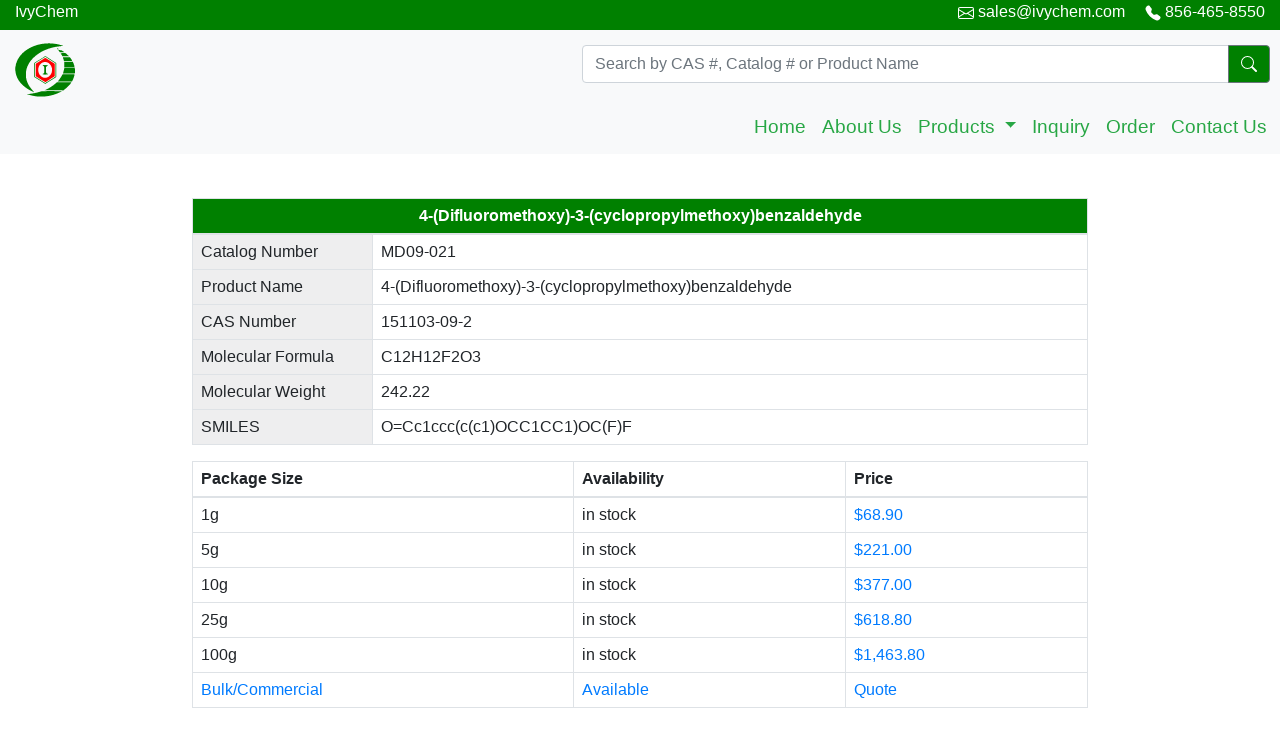

--- FILE ---
content_type: text/html; charset=UTF-8
request_url: https://ivychem.com/prod.php?id=8693
body_size: 2765
content:
<HTML>

  
<head>
    
	  <TITLE> 
	  	4-(Difluoromethoxy)-3-(cyclopropylmethoxy)benzaldehyde [CAS: 151103-09-2] 
	  </TITLE>
	  <meta name="description" content="4-(Difluoromethoxy)-3-(cyclopropylmethoxy)benzaldehyde [CAS: 151103-09-2]">
	  <meta name="keywords" content="4-(Difluoromethoxy)-3-(cyclopropylmethoxy)benzaldehyde, CAS: 151103-09-2">
    	  <meta content="Microsoft FrontPage 12.0" name=GENERATOR>
	  <meta content="text/html; " http-equiv=Content-Type>

  <!-- CSS only -->
  <link rel="stylesheet" href="https://stackpath.bootstrapcdn.com/bootstrap/4.5.0/css/bootstrap.min.css" integrity="sha384-9aIt2nRpC12Uk9gS9baDl411NQApFmC26EwAOH8WgZl5MYYxFfc+NcPb1dKGj7Sk" crossorigin="anonymous">
  <link rel="stylesheet" href="styles.css">
  <!-- JS, Popper.js, and jQuery -->
  <script src="https://code.jquery.com/jquery-3.5.1.slim.min.js" integrity="sha384-DfXdz2htPH0lsSSs5nCTpuj/zy4C+OGpamoFVy38MVBnE+IbbVYUew+OrCXaRkfj" crossorigin="anonymous"></script>
  <script src="https://cdn.jsdelivr.net/npm/popper.js@1.16.0/dist/umd/popper.min.js" integrity="sha384-Q6E9RHvbIyZFJoft+2mJbHaEWldlvI9IOYy5n3zV9zzTtmI3UksdQRVvoxMfooAo" crossorigin="anonymous"></script>
  <script src="https://stackpath.bootstrapcdn.com/bootstrap/4.5.0/js/bootstrap.min.js" integrity="sha384-OgVRvuATP1z7JjHLkuOU7Xw704+h835Lr+6QL9UvYjZE3Ipu6Tp75j7Bh/kR0JKI" crossorigin="anonymous"></script>
  <script src="main.js" defer></script>

</head>

<body>

<div class="body-container">


<div class="disappearing-top">
  <span stlye="float:left;">IvyChem</span>
  <span style="float:right;">
    <svg width="1em" height="1em" viewBox="0 0 16 16" class="bi bi-envelope" fill="currentColor" xmlns="http://www.w3.org/2000/svg">
    <path fill-rule="evenodd" d="M0 4a2 2 0 0 1 2-2h12a2 2 0 0 1 2 2v8a2 2 0 0 1-2 2H2a2 2 0 0 1-2-2V4zm2-1a1 1 0 0 0-1 1v.217l7 4.2 7-4.2V4a1 1 0 0 0-1-1H2zm13 2.383l-4.758 2.855L15 11.114v-5.73zm-.034 6.878L9.271 8.82 8 9.583 6.728 8.82l-5.694 3.44A1 1 0 0 0 2 13h12a1 1 0 0 0 .966-.739zM1 11.114l4.758-2.876L1 5.383v5.73z"/>
    </svg> <a href="mailto:sales@ivychem.com">sales@ivychem.com</a> &nbsp; &nbsp; 
    <svg width="1em" height="1em" viewBox="0 0 16 16" class="bi bi-telephone-fill" fill="currentColor" xmlns="http://www.w3.org/2000/svg">
    <path fill-rule="evenodd" d="M2.267.98a1.636 1.636 0 0 1 2.448.152l1.681 2.162c.309.396.418.913.296 1.4l-.513 2.053a.636.636 0 0 0 .167.604L8.65 9.654a.636.636 0 0 0 .604.167l2.052-.513a1.636 1.636 0 0 1 1.401.296l2.162 1.681c.777.604.849 1.753.153 2.448l-.97.97c-.693.693-1.73.998-2.697.658a17.47 17.47 0 0 1-6.571-4.144A17.47 17.47 0 0 1 .639 4.646c-.34-.967-.035-2.004.658-2.698l.97-.969z"/>
    </svg> 856-465-8550
  </span>
</div>

<div class="header">
  <div class="search-header">
    <div class="logo">
      <a href="http://www.ivychem.com"><img src="image/mark.svg" width="60" height="60" alt="" loading="lazy"></a>
    </div>
    <div class="search">
      <form METHOD="post" ACTION="search_result.php" NAME="searchForm"
                  onSubmit="return checkSearchString(this)">
        <div class="form-inline my-2 my-lg-0 input-group mb-3">
          <input type="search" name="search_value" class="form-control" placeholder="Search by CAS #, Catalog # or Product Name" aria-label="Search" aria-describedby="button-addon2">
          <div class="input-group-append">
            <button class="btn btn-outline-secondary btn-home-body" type="submit" id="button-addon2"><svg width="1em" height="1em" viewBox="0 0 16 16" class="bi bi-search" fill="currentColor" xmlns="http://www.w3.org/2000/svg">
                <path fill-rule="evenodd" d="M10.442 10.442a1 1 0 0 1 1.415 0l3.85 3.85a1 1 0 0 1-1.414 1.415l-3.85-3.85a1 1 0 0 1 0-1.415z"/>
                <path fill-rule="evenodd" d="M6.5 12a5.5 5.5 0 1 0 0-11 5.5 5.5 0 0 0 0 11zM13 6.5a6.5 6.5 0 1 1-13 0 6.5 6.5 0 0 1 13 0z"/>
              </svg>    
            </button>
          </div>
        </div>
      </form>
    </div>
  </div>

  <nav class="navbar navbar-expand-lg navbar-light bg-light">
    <button class="navbar-toggler" type="button" data-toggle="collapse" data-target="#navbarNav" aria-controls="navbarNav" aria-expanded="false" aria-label="Toggle navigation">
      <span class="navbar-toggler-icon"></span>
    </button>
    <div class="collapse navbar-collapse" id="navbarNav">
      <ul class="navbar-nav ml-auto">
        <li class="nav-item" id="index">
          <a class="nav-link text-success" href="index.html">Home</a>
        </li>
        <li class="nav-item" id="about">
          <a class="nav-link text-success" href="about.php">About Us</a>
        </li>
        <li class="nav-item dropdown" id="products">
          <a class="nav-link dropdown-toggle text-success" href="#" id="navbarDropdown" role="button" data-toggle="dropdown" aria-haspopup="true" aria-expanded="false">
            Products
          </a>
          <div class="dropdown-menu" aria-labelledby="navbarDropdown">
            <a class="dropdown-item text-success" href="product_list.php?type=g">Amino Acids</a>
            <a class="dropdown-item text-success" href="product_list.php?type=b">Biotech Kits</a>
            <a class="dropdown-item text-success" href="product_list.php?type=c">Chiral Chemicals</a>
            <a class="dropdown-item text-success" href="product_list.php?type=h">Fine Chemicals</a>
            <a class="dropdown-item text-success" href="product_list.php?type=m">Pharm Raw Materials</a>
            <a class="dropdown-item text-success" href="product_list.php?type=n">Plant Extracts</a>
            <hr style="margin-top:0rem; margin-bottom:0rem;"></hr>
            <a class="dropdown-item text-success" href="product_pages.php">All / Index</a>           
           </div>
        </li>
        <li class="nav-item" id="inquiry">
          <a class="nav-link text-success" href="inquiry_form.php">Inquiry</a>
        </li>
        <li class="nav-item" id="order">
          <a class="nav-link text-success" href="order.php">Order</a>
        </li>
        <li class="nav-item" id="contact">
          <a class="nav-link text-success" href="contact.php">Contact Us</a>
        </li>
      </ul>
    </div>
  </nav>
</div>

<div class="content">
  <br/>
  
    
  <table class="table table-bordered detail_table">  
    <thead>
      <tr>
        <th scope="col" colspan="2"> 4-(Difluoromethoxy)-3-(cyclopropylmethoxy)benzaldehyde </th>
      </tr>
    </thead>

    <tbody>
      <tr>
        <td style="width: 180px;" class="titles" >Catalog Number</td>
        <td >
        	MD09-021        </td>
      </tr>
      <tr >
        <td class="titles" >Product Name</td>
        <td >
        	4-(Difluoromethoxy)-3-(cyclopropylmethoxy)benzaldehyde        </td>
      </tr>
            <tr >
        <td class="titles" >CAS Number</td>
        <td >151103-09-2 </td>
      </tr>
            
            <tr >
        <td class="titles" >Molecular Formula</td>
        <td >C12H12F2O3 </td>
      </tr>
            
            <tr >
        <td class="titles" >Molecular Weight</td>
        <td >242.22 </td>
      </tr>
            
      	      <tr >
	        <td class="titles" >SMILES</td>
	        <td >O=Cc1ccc(c(c1)OCC1CC1)OC(F)F </td>
	      </tr>
      
    </tbody>     
  </table>
  
    <table class="table table-bordered price_table">  
    <thead>
      <tr>
        <th class="titles" > Package Size </th>
        <th class="titles" > Availability </th>
        <th class="titles" > Price </th>
      </tr>
    </thead>
    
            	      <tr >
	        <td >1g</td>
	        <td >in stock </td>
	        <td ><a href="mailto:sales@ivychem.com"> $68.90</a></td>
	      </tr>
            	      <tr >
	        <td >5g</td>
	        <td >in stock </td>
	        <td ><a href="mailto:sales@ivychem.com"> $221.00</a></td>
	      </tr>
            	      <tr >
	        <td >10g</td>
	        <td >in stock </td>
	        <td ><a href="mailto:sales@ivychem.com"> $377.00</a></td>
	      </tr>
            	      <tr >
	        <td >25g</td>
	        <td >in stock </td>
	        <td ><a href="mailto:sales@ivychem.com"> $618.80</a></td>
	      </tr>
            	      <tr >
	        <td >100g</td>
	        <td >in stock </td>
	        <td ><a href="mailto:sales@ivychem.com"> $1,463.80</a></td>
	      </tr>
                              
      <tr>
        <td ><a href="inquiry_form.php">Bulk/Commercial</a></td>
        <td ><a href="inquiry_form.php">Available</a></td>
        <td ><a href="inquiry_form.php">Quote</a></td>
      </tr>
    <tbody>
    </tbody>    
  </table>

    
  <div align="center">
    <font size="2"><b><a href="javascript:history.back()" target="_self">Back</a></b></font>
  </div>
  <br/>

</div>
</div>

  <div class="footer" >
        Ivy Fine Chemicals &copy 2015-2025. All Rights Reserved.
  </div>

</body>

</HTML>

--- FILE ---
content_type: text/css
request_url: https://ivychem.com/styles.css
body_size: 729
content:
.logo {
  width: 60px;
  margin-right: 5px;
}
.search {
  flex-basis: 800px;
  flex-shrink: 1;
  margin-top: 5px;
  margin-bottom: auto;
  margin-left: 40%;
  width: 90%;
}

.search-header {
  background-color:#F8F9FA;
  display: flex;
  padding-left: 15px;
  padding-right: 10px;
  padding-top: 10px;
}

.btn-home-body {
  z-index: 0 !important;
  background-color: #008000;
  color: #ffffff;
}

.header {
  z-index: 1;
}

.navbar {
  padding: 5px 5px 5px 15px;
}

.navbar li a {
  font-size: 1.2rem;
}

.disappearing-top {
  height:30;
  background-color: #008000;
  color: #ffffff;
  padding-left: 15px;
  padding-right: 15px;
}

.disappearing-top a {
  color: white;
}

.sticky {
  position: fixed;
  top: 0;
  width: 100%;
}

.content {
  padding-top: 20px;
  padding-bottom: 30px;
}

.content .text {
	width: 70%; 
	margin-left:auto; 
	margin-right:auto;
}

.content .text ul {
	margin-left: 40px;
}

#product_type {
  width: 85%;
  margin-left:auto; 
  margin-right:auto;
  text-align: center;
  margin-top: 10px;
}

#table_wrapper {
  min-height: 50%;
  max-height: 60%;
  width: 85%;
  overflow-y: auto;
  margin-left:auto; 
  margin-right:auto;
}

.sticky_header {
  text-align: left;
  position: sticky;
  top: 0px;
  background-color: #008000;
  z-index: 0;
  white-space: nowrap;
}

.detail_table {
  margin-left:auto; 
  margin-right:auto;
  width: 70%;
}
.price_table {
  margin-left:auto; 
  margin-right:auto;
  width: 70%;
}

.detail_table tr {
  z-index: -1;
}

.detail_table th {
  text-align: center;
  background-color: green;
  border: 1px solid #dee2e6;
  color: white;
  padding: 0.5rem
}

.detail_table .titles td {
  text-align:center;
  background-color: rgba(58, 117, 81, 0.2);
}

.detail_table .titles {
  background-color: #eeeeef;
}

.detail_table td {
  border: 1px solid #dee2e6;
  padding: 0.5rem;
}

.table td, .table th {
  padding: 0.5rem;
  border: 1px solid #dee2e6;
}

.table-noborder td{
  border: 0px;
  border-top: 0px;  
}

.display-4 {
  font-size: 3rem;
}

/*footer setting*/
* {
  margin: 0;
  padding: 0;
}

html, body {
  height: 100%;
}

.body-container {
  min-height: 100%;
}

/*fixed for short page, relative for long page*/
.footer {
  height:30px;
  background-color: #008000;
  color: white;
  padding-left: 10px;
  padding-right: 10px;
  text-align: center;
  position: relative;
  margin-top: -30px;
  width: 100%;
}

.fixed-footer {
  height:30px;
  background-color: #008000;
  color: white;
  padding-left: 10px;
  padding-right: 10px;
  text-align: center;
  position: fixed;
  bottom: 0;
  width: 100%;
}

.pagination-wrapper {
  	width: 85%;
  	margin-left:auto; 
 	margin-right:auto;
 	margin-top: 6px;
}

.pagination {
	list-style-type: none;
	padding: 10px 0;
	display: inline-flex;
	justify-content: space-between;
	box-sizing: border-box;
}
.pagination li {
	box-sizing: border-box;
	padding-right: 10px;
}
.pagination li a {
	box-sizing: border-box;
	background-color: #e2e6e6;
	padding: 8px;
	text-decoration: none;
	font-size: 12px;
	font-weight: bold;
	color: #616872;
	border-radius: 4px;
}
.pagination li a:hover {
	background-color: #d4dada;
}
.pagination .next a, .pagination .prev a {
	text-transform: uppercase;
	font-size: 12px;
}
.pagination .currentpage a {
	background-color: #518acb;
	color: #fff;
}
.pagination .currentpage a:hover {
	background-color: #518acb;
}

